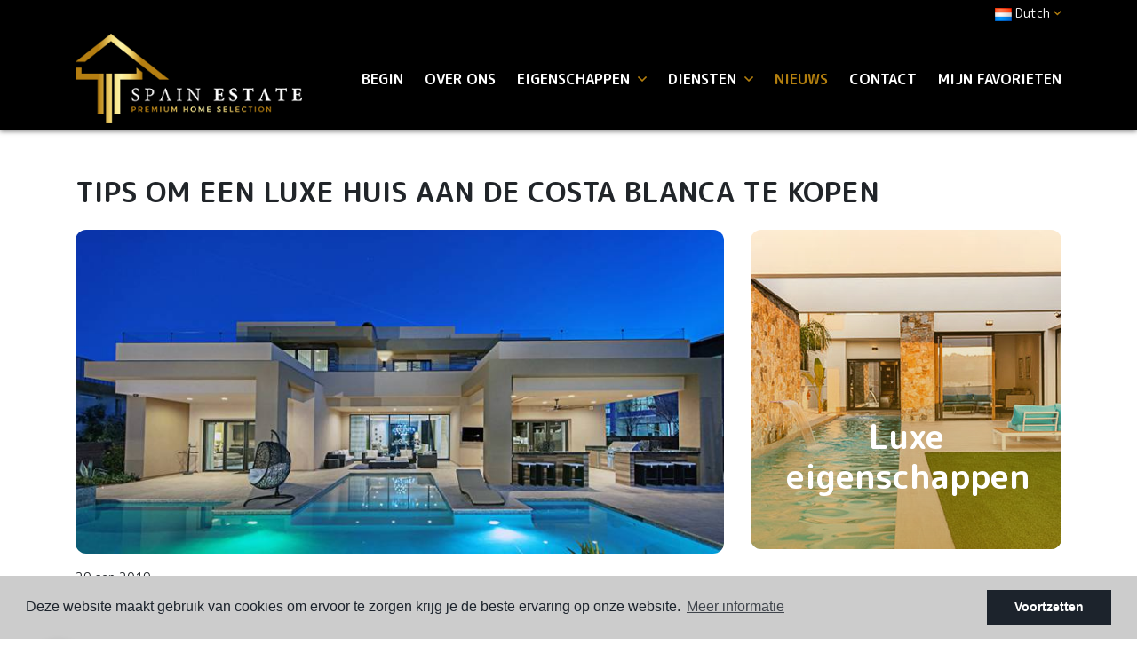

--- FILE ---
content_type: text/html; charset=UTF-8
request_url: https://spainestate.com/nl/nieuws/111/tips-om-een-luxe-huis-aan-de-costa-blanca-te-kopen/
body_size: 10188
content:
<!DOCTYPE html> <!--[if lt IE 7 ]><html class="ie ie6" lang="nl"> <![endif]--> <!--[if IE 7 ]><html class="ie ie7" lang="nl"> <![endif]--> <!--[if IE 8 ]><html class="ie ie8" lang="nl"> <![endif]--> <!--[if (gte IE 9)|!(IE)]><!-->
<html lang="nl">
<!--<![endif]--> <head> <meta charset="utf-8"> <title>Tips om een luxe huis aan de Costa Blanca te kopen</title> <meta name="description" content="Als u op zoek bent naar een luxe woning , voor uw vakantie of een woning om met uw gezin aan de Costa Blanca te wonen, zult u daar veel twijfels over hebbe" > <meta name="keywords" content="" > <meta property="og:site_name" content="spainestate.com"> <meta property="og:title" content="Tips om een luxe huis aan de Costa Blanca te kopen"> <meta name="facebook-domain-verification" content="zn7vnzz5sr5na64hlj4ie52rxqfjfy" /> <meta property="og:url" content="http://spainestate.com/nl/nieuws/111/tips-om-een-luxe-huis-aan-de-costa-blanca-te-kopen/"> <meta property="og:type" content="website"> <meta property="og:description" content="Als u op zoek bent naar een luxe woning , voor uw vakantie of een woning om met uw gezin aan de Costa Blanca te wonen, zult u daar veel twijfels over hebben. Gezien de op"> <meta property="og:image" content="http://spainestate.com/media/images/news/o_1dm32r9dt1rcr5sigcc169p527m.jpg"> <meta name="revisit-after" content="7 DAYS" > <meta name="viewport" content="width=device-width, initial-scale=1.0, maximum-scale=1.0, user-scalable=yes"> <meta http-equiv="Content-Type" name="Acumbamail-domain-verification" content="ac61d320-672a-11ed-b7d7-005056bd5094"/> <meta name="twitter:card" content="summary_large_image"> <meta name="twitter:site" content="@SpainEstateReal"> <meta name="twitter:creator" content="@SpainEstateReal"> <meta name="twitter:title" content="Tips om een luxe huis aan de Costa Blanca te kopen"> <meta name="twitter:description" content="Als u op zoek bent naar een luxe woning , voor uw vakantie of een woning om met uw gezin aan de Costa Blanca te wonen, zult u daar veel twijfels over hebben. Gezien de op"> <meta name="twitter:image" content="http://spainestate.com/media/images/news/o_1dm32r9dt1rcr5sigcc169p527m.jpg"> <link href="https://fonts.googleapis.com/css?family=Open+Sans:300,400,600,700,800" rel="stylesheet"> <link rel="stylesheet" href="/css/website.1652274792.css"> <style type="text/css">.label-1 { background: #000000;color: #ffffff; }.label-2 { background: #2ba8e6;color: #ffffff; }.label-3 { background: #2bad71;color: #faebeb; }.label-4 { background: #000000;color: #ffffff; }.label-5 { background: #4db3d7;color: #ffffff; }.label-6 { background: #1c09e8;color: #e7eba4; }.label-7 { background: #94e0c1;color: #0f0101; }.label-8 { background: #2cb6d1;color: #e9f7a3; }.label-9 { background: #cee8f2;color: #1d1f29; }.label-10 { background: #e6d053;color: #050000; }</style> <script src='https://www.google.com/recaptcha/api.js?hl=nl"'></script> <link rel="alternate" hreflang="de" href="https://spainestate.com/de/nachrichten/111/tipps-zum-kauf-eines-luxushauses-an-der-costa-blanca/" /> <link rel="alternate" hreflang="es" href="https://spainestate.com/es/noticias/111/consejos-para-comprar-una-vivienda-de-lujo-en-la-costa-blanca/" /> <link rel="alternate" hreflang="nl" href="https://spainestate.com/nl/nieuws/111/tips-om-een-luxe-huis-aan-de-costa-blanca-te-kopen/" /> <link rel="alternate" hreflang="no" href="https://spainestate.com/no/nyheter/111/tips-for-a-kjope-et-luksuriost-hjem-pa-costa-blanca/" /> <link rel="alternate" hreflang="ru" href="https://spainestate.com/ru/novosti/111/sovety-po-pokupke-roskoshnogo-doma-na-kosta-blanka/" /> <link rel="alternate" hreflang="tr" href="https://spainestate.com/tr/haber/111/tips-om-een-luxe-huis-aan-de-costa-blanca-te-kopen/" /> <link rel="next" href="https://spainestate.com/nl/nieuws/111/tips-om-een-luxe-huis-aan-de-costa-blanca-te-kopen/?p=10" /> <script type="application/ld+json"> { "@context" : "https://schema.org", "logo": "https://spainestate.com/media/images/website/logo.png", "image": "https://spainestate.com/media/images/banner/banner_6.jpg", "photo" : "https://spainestate.com/media/images/banner/banner_6.jpg", "priceRange" : "47.000€ - 3.950.000€", "@type" : "RealEstateAgent", "name":"Spain Estate", "url":"https://spainestate.com/", "sameAs": [ "https://www.facebook.com/spainestatecostablanca", "https://www.instagram.com/spain_estate/" ], "email":"info@spainestate.com", "telephone":"34658415002", "aggregateRating":{ "@type":"AggregateRating","ratingValue":"5","reviewCount":"7" }, "address" : { "@type": "PostalAddress", "addressLocality": "Torrevieja", "addressRegion": "Alicante", "postalCode": "03181", "streetAddress": "Calle Maria Parodi No. 2" }, "hasMap":"https://goo.gl/maps/y5X5TdNta2LaS4pY8" } </script> <script type="application/ld+json">{ "@context":"http://schema.org", "@type":"WebSite", "url": "https://spainestate.com", "potentialAction": { "@type":"SearchAction", "target":"https://spainestate.com/nl/eigenschappen/?globalsearch={search_term_string}", "query-input":"required name=search_term_string" } }</script> <link rel="shortcut icon" href="/media/images/icons/favicon.ico"> <link rel="apple-touch-icon" sizes="57x57" href="/media/images/icons/apple-icon-57x57.png" /> <link rel="apple-touch-icon" sizes="60x60" href="/media/images/icons/apple-icon-60x60.png" /> <link rel="apple-touch-icon" sizes="72x72" href="/media/images/icons/apple-icon-72x72.png" /> <link rel="apple-touch-icon" sizes="76x76" href="/media/images/icons/apple-icon-76x76.png" /> <link rel="apple-touch-icon" sizes="114x114" href="/media/images/icons/apple-icon-114x114.png" /> <link rel="apple-touch-icon" sizes="120x120" href="/media/images/icons/apple-icon-120x120.png" /> <link rel="apple-touch-icon" sizes="144x144" href="/media/images/icons/apple-icon-144x144.png" /> <link rel="apple-touch-icon" sizes="152x152" href="/media/images/icons/apple-icon-152x152.png" /> <link rel="apple-touch-icon" sizes="180x180" href="/media/images/icons/apple-icon-180x180.png" /> <link rel="icon" type="image/png" sizes="192x192" href="/media/images/icons/android-icon-192x192.png" /> <link rel="icon" type="image/png" sizes="32x32" href="/media/images/icons/favicon-32x32.png" /> <link rel="icon" type="image/png" sizes="96x96" href="/media/images/icons/favicon-96x96.png" /> <link rel="icon" type="image/png" sizes="16x16" href="/media/images/icons/favicon-16x16.png" /> <link rel="manifest" href="/media/images/icons/manifest.json" /> <meta name="msapplication-TileColor" content="#ffffff" /> <meta name="msapplication-TileImage" content="/media/images/icons/ms-icon-144x144.png" /> <meta name="theme-color" content="#ffffff" /> <meta name="GOOGLEBOT" content="INDEX,FOLLOW,ALL" > <meta name="ROBOTS" content="INDEX,FOLLOW,ALL" > <script async src="https://www.googletagmanager.com/gtag/js?id=UA-136228592-1"></script> <script>
  window.dataLayer = window.dataLayer || [];
  function gtag(){dataLayer.push(arguments);}
  gtag('js', new Date());

  gtag('config', 'UA-136228592-1');
</script> <meta name="yandex-verification" content="5dda2ecb661a39ca" /> </head> <body class="nl news interior"> <div class="wrapper-header"> <div class="main-header-top d-none d-lg-block"> <div class="container"> <div class="row"> <div class="col"> <div class="top-secund"> <div class="dropdown idiomas-dropdown"> <a href="http://spainestate.com/se/nyheter/" class="dropdown-toggle" id="dropdownMenu1" data-toggle="dropdown" aria-haspopup="true" aria-expanded="false"> <img src="/media/images/website/flags/nl.png" alt="Dutch"> <span>Dutch</span><i class="far fa-angle-down ml-1 c-terciary"></i> </a> <ul class="dropdown-menu animated fadeIn" aria-labelledby="dropdownMenu1"> <li class="dropdown-item"> <a href="http://spainestate.com/news/"> <img src="/media/images/website/flags/en.png" alt="English"> <span>English</span> </a> </li> <li class="dropdown-item"> <a href="http://spainestate.com/de/nachrichten/111/tipps-zum-kauf-eines-luxushauses-an-der-costa-blanca/"> <img src="/media/images/website/flags/de.png" alt="Deutsch"> <span>Deutsch</span> </a> </li> <li class="dropdown-item"> <a href="http://spainestate.com/es/noticias/111/consejos-para-comprar-una-vivienda-de-lujo-en-la-costa-blanca/"> <img src="/media/images/website/flags/es.png" alt="Español"> <span>Español</span> </a> </li> <li class="dropdown-item"> <a href="http://spainestate.com/no/nyheter/111/tips-for-a-kjope-et-luksuriost-hjem-pa-costa-blanca/"> <img src="/media/images/website/flags/no.png" alt="Norsk"> <span>Norsk</span> </a> </li> <li class="dropdown-item"> <a href="http://spainestate.com/ru/novosti/111/sovety-po-pokupke-roskoshnogo-doma-na-kosta-blanka/"> <img src="/media/images/website/flags/ru.png" alt="русский"> <span>русский</span> </a> </li> <li class="dropdown-item"> <a href="/tr/haber/111/tips-om-een-luxe-huis-aan-de-costa-blanca-te-kopen/"> <img src="/media/images/website/flags/tr.png" alt="Türk"> <span>Türk</span> </a> </li> <li class="dropdown-item"> <a href="http://spainestate.com/fr/nouvelles/"> <img src="/media/images/website/flags/fr.png" alt="Français"> <span>Français</span> </a> </li> <li class="dropdown-item"> <a href="http://spainestate.com/se/nyheter/"> <img src="/media/images/website/flags/se.png" alt="Svenska"> <span>Svenska</span> </a> </li> </ul> </div> </div> <div class="top-secund d-none d-lg-block"> <div class="weather"> </div> </div> </div> </div> </div> </div> <div class="main-header p-2"> <div class="container"> <div class="row align-items-center"> <div class="col-5 col-lg-3"> <a href="/nl/" class="brand" ><img src="/media/images/website/logo.png" class="img-fluid" alt="Spain Estate"></a> </div> <div class="col"> <div class="menu-responsivo text-right d-lg-none"> <div class="dropdown idiomas-dropdown"> <button class="btn btn-outline-primary dropdown-toggle" type="button" id="dropdownMenu1" data-toggle="dropdown" aria-haspopup="true" aria-expanded="false"> <img src="/media/images/website/flags/nl.png" alt="Dutch"> <span>Dutch</span><i class="far fa-angle-down ml-1 c-terciary"></i> </button> <ul class="dropdown-menu animated fadeIn" aria-labelledby="dropdownMenu1"> <li class="dropdown-item"> <a href="http://spainestate.com/news/"> <img src="/media/images/website/flags/en.png" alt="English"> <span>English</span> </a> </li> <li class="dropdown-item"> <a href="http://spainestate.com/de/nachrichten/111/tipps-zum-kauf-eines-luxushauses-an-der-costa-blanca/"> <img src="/media/images/website/flags/de.png" alt="Deutsch"> <span>Deutsch</span> </a> </li> <li class="dropdown-item"> <a href="http://spainestate.com/es/noticias/111/consejos-para-comprar-una-vivienda-de-lujo-en-la-costa-blanca/"> <img src="/media/images/website/flags/es.png" alt="Español"> <span>Español</span> </a> </li> <li class="dropdown-item"> <a href="http://spainestate.com/no/nyheter/111/tips-for-a-kjope-et-luksuriost-hjem-pa-costa-blanca/"> <img src="/media/images/website/flags/no.png" alt="Norsk"> <span>Norsk</span> </a> </li> <li class="dropdown-item"> <a href="http://spainestate.com/ru/novosti/111/sovety-po-pokupke-roskoshnogo-doma-na-kosta-blanka/"> <img src="/media/images/website/flags/ru.png" alt="русский"> <span>русский</span> </a> </li> <li class="dropdown-item"> <a href="/tr/haber/111/tips-om-een-luxe-huis-aan-de-costa-blanca-te-kopen/"> <img src="/media/images/website/flags/tr.png" alt="Türk"> <span>Türk</span> </a> </li> <li class="dropdown-item"> <a href="http://spainestate.com/fr/nouvelles/"> <img src="/media/images/website/flags/fr.png" alt="Français"> <span>Français</span> </a> </li> <li class="dropdown-item"> <a href="http://spainestate.com/se/nyheter/"> <img src="/media/images/website/flags/se.png" alt="Svenska"> <span>Svenska</span> </a> </li> </ul> </div> <a class="responsive-search-button btn btn-outline-primary" href="#"><i class="fa fa-search" aria-hidden="true"></i></a> <a class="responsive-menu-button btn btn-outline-primary ml-2" href="#sidr-main"><i class="fa fa-bars" aria-hidden="true"></i></a> </div> <nav id="main-nav" class="d-none d-lg-block"> <a class="responsive-menu-button d-md-none close-sidebar" href="#sidr-main"><i class="fas fa-times"></i></a> <ul class="list-inline mb-0 float-right"> <li class="list-inline-item"><a href="/nl/">Begin</a></li> <li class="list-inline-item"><a href="/nl/vennootschap/">Over ons</a></li> <li  class="dropdown   list-inline-item"> <a href="/nl/eigenschappen/" class="dropdown-toggle" role="button" data-toggle="dropdown" id="dropdownMenuLink1" aria-haspopup="true" aria-expanded="false">Eigenschappen <i class="far fa-angle-down ml-1 d-none d-lg-inline-block c-terciary"></i></a> <ul class="dropdown-menu animated fadeIn" aria-labelledby="dropdownMenuLink1if"> <li class="dropdown-item d-lg-none"> <a href="/nl/eigenschappen/">Bekijk alle woningen</a> </li> <li class="dropdown-item"><a href="/nl/eigenschappen-aankoopoptie/">Aankoopoptie</a></li> <li class="dropdown-item"><a href="/nl/eigenschappen-korte-tijd-verhuur/">Korte tijd verhuur</a></li> <li class="dropdown-item"><a href="/nl/eigenschappen-lange-tijd-verhuur/">Lange tijd verhuur</a></li> <li class="dropdown-item"><a href="/nl/eigenschappen-nieuw-gebouw/">Nieuw gebouw</a></li> <li class="dropdown-item"><a href="/nl/eigenschappen-wederverkoop/">Wederverkoop</a></li> <li class="dropdown-item"><a href="/nl/eigenschappen-kaart/">Kaart van de vastgoed</a></li> </ul> </li> <li  class="dropdown   list-inline-item"> <a href="/nl/diensten/" class="dropdown-toggle" role="button" data-toggle="dropdown" id="dropdownMenuLink1" aria-haspopup="true" aria-expanded="false">Diensten <i class="far fa-angle-down ml-1 d-none d-lg-inline-block c-terciary"></i></a> <ul class="dropdown-menu animated fadeIn" aria-labelledby="dropdownMenuLink1if"> <li class="dropdown-item"><a href="/nl/golden-visa/">Golden Visa Spanje Verkrijgen</a></li> <li class="dropdown-item"><a href="/nl/verkopen-van-uw-woning/">Verkoop uw woning</a></li> </ul> </li> <li class="list-inline-item active"><a href="/nl/nieuws/">Nieuws</a></li> <li class="list-inline-item"><a href="/nl/contact/">Contact</a></li> <li class="list-inline-item"><a href="/nl/favorieten/"><span class="favor"></span> Mijn favorieten <span id="budget-fav"></span></a></li> </ul> </nav> </div> </div> </div> </div> </div> <div class="buscador d-lg-none"> <div class="container"> <div class="row"> <div class="col-md-12"> <form action="/nl/eigenschappen/" method="get" id="searchHomeForm" role="form" class="validate"> <div class="row"> <div class="col-lg-12"> <div class="row"> <div class="col-lg-3 d-lg-none mb-3 mb-lg-0"> <div class="form-group d-lg-none text-right"> <a href="#" class="responsive-search-button"><i class="fa fa-times" aria-hidden="true"></i></a> </div> </div> <div class="col-lg-3"> <div class="form-group"> <select name="st[]" id="st" class="form-control select2" multiple data-placeholder="Staat"> <option value="">Staat</option> <option value="5" >Aankoopoptie</option> <option value="3" >Korte tijd verhuur</option> <option value="4" >Lange tijd verhuur</option> <option value="2" >Nieuw gebouw</option> <option value="1" >Wederverkoop</option> </select> </div> </div> <div class="col-lg-3"> <div class="form-group"> <select name="tp[]" id="tp" class="form-control select2" multiple data-placeholder="Soort"> <option value="1" >Apartment/Flat</option> <option value="94" >Bedrijfsruimte</option> <option value="57" >Garage</option> <option value="102" >Garaje</option> <option value="14" >Penthouse</option> <option value="3" >Plot</option> <option value="95" >Rijtjeshuis</option> <option value="58" >Villa</option> </select> </div> </div> <div class="col-lg-3"> <div class="form-group"> <select name="loct[]" id="loct" class="form-control select2" multiple data-placeholder="Stad"> <option value="">Stad</option> <option value="8162" >Algorfa</option> <option value="8141" >Alicante</option> <option value="8208" >Almoradí</option> <option value="8219" >Benejúzar</option> <option value="8155" >Benidorm</option> <option value="8504" >Ciudad Quesada</option> <option value="8237" >Ciudad quesada</option> <option value="8221" >Crevillente</option> <option value="8217" >Dolores</option> <option value="8137" >Elche</option> <option value="8170" >Guardamar del Segura</option> <option value="8266" >La Mata</option> <option value="8412" >Los balcones</option> <option value="8241" >Los Montesinos</option> <option value="8282" >Mil Palmeras</option> <option value="8292" >Mutxamel</option> <option value="8176" >Orihuela</option> <option value="8499" >Orihuela Costa</option> <option value="8209" >Orihuela Costa</option> <option value="8210" >Pilar de la Horadada</option> <option value="8500" >Punta Prima</option> <option value="8151" >Rojales</option> <option value="8228" >San Fulgencio</option> <option value="8166" >San Isidro</option> <option value="8178" >San Miguel de Salinas</option> <option value="8428" >Santa Rosalía</option> <option value="8232" >Torre de la Horadada</option> <option value="8150" >Torrevieja</option> <option value="8502" >Torrevieja Centro</option> <option value="8364" >Torrevieja Centro</option> </select> </div> </div> <div class="col-lg-3 d-none d-lg-block"> <div class="result pt-2"><span></span> Eigenschappen</div> </div> </div> <div class="row"> <div class="col-lg-2"> <div class="form-group"> <select name="prds" id="prds" class="form-control"> <option value="" selected>Prijs vanaf</option> <option value="200" >200 €</option> <option value="400" >400 €</option> <option value="600" >600 €</option> <option value="800" >800 €</option> <option value="1000" >1.000 €</option> <option value="1200" >1.200 €</option> <option value="1400" >1.400 €</option> <option value="1600" >1.600 €</option> <option value="1800" >1.800 €</option> <option value="2000" >2.000 €</option> <option value="3000" >+3.000 €</option> <option value="50000" >50.000 €</option> <option value="100000" >100.000€</option> <option value="150000" >150.000 €</option> <option value="200000" >200.000 €</option> <option value="250000" >250.000 €</option> <option value="300000" >300.000 €</option> <option value="350000" >350.000 €</option> <option value="400000" >400.000 €</option> <option value="450000" >450.000 €</option> <option value="500000" >500.000 €</option> <option value="550000" >550.000 €</option> <option value="600000" >600.000 €</option> <option value="650000" >650.000 €</option> <option value="700000" >700.000 €</option> <option value="1000000" >+1.000.000 €</option> </select> </div> </div> <div class="col-lg-2"> <div class="form-group"> <select name="prhs" id="prhs" class="form-control"> <option value="" selected>Prijs tot</option> <option value="200" >200 €</option> <option value="400" >400 €</option> <option value="600" >600 €</option> <option value="800" >800 €</option> <option value="1000" >1.000 €</option> <option value="1200" >1.200 €</option> <option value="1400" >1.400 €</option> <option value="1600" >1.600 €</option> <option value="1800" >1.800 €</option> <option value="2000" >2.000 €</option> <option value="3000" >+3.000 €</option> <option value="50000" >50.000 €</option> <option value="100000" >100.000€</option> <option value="150000" >150.000 €</option> <option value="200000" >200.000 €</option> <option value="250000" >250.000 €</option> <option value="300000" >300.000 €</option> <option value="350000" >350.000 €</option> <option value="400000" >400.000 €</option> <option value="450000" >450.000 €</option> <option value="500000" >500.000 €</option> <option value="550000" >550.000 €</option> <option value="600000" >600.000 €</option> <option value="650000" >650.000 €</option> <option value="700000" >700.000 €</option> <option value="1000000" >+1.000.000 €</option> </select> </div> </div> <div class="col-lg-2"> <div class="form-group"> <select name="bd" id="bd" class="form-control"> <option value="" selected>Slaapkamers</option> <option value="1" >1</option> <option value="2" >2</option> <option value="3" >3</option> <option value="4" >4</option> <option value="5" >+5</option> </select> </div> </div> <div class="col-lg-3"> <div class="form-group"> <input type="text" name="rf" id="rf" class="form-control" value="" placeholder="Referentie" /> </div> </div> <div class="col-lg-3"> <div class="form-group"> <input type="hidden" name="date" id="date" value="1769559771" /> <input type="hidden" name="langx" id="langx" value="nl"> <button type="submit" class="btn btn-primary btn-block btn-search">Zoek eigenschappen</button> </div> <div class="d-lg-none"> <div class="result"><span></span> Eigenschappen</div> </div> </div> </div> </div> </div> </form> </div> </div> </div> </div> <div class="page-content"> <div class="container"> <div class="row"> <div class="col-12"> <h1 class="main-title title-new">Tips om een luxe huis aan de Costa Blanca te kopen</h1> </div> </div> <div class="row"> <div class="col-lg-8"> <div class="page-content mb-0"> <img src="/media/images/news/thumbnails/o_1dm32r9dt1rcr5sigcc169p527m_800x400.jpg" alt="Tips om een luxe huis aan de Costa Blanca te kopen" class="img-fluid img-new" title="Tips om een luxe huis aan de Costa Blanca te kopen" width="800" height="400" /> <div class="date">29 sep 2019</div> <div class="description"><p> Als u op zoek bent naar een <span style="color: rgb(31, 73, 125);"><a href="http://spainestate.com/es/propiedades-de-lujo/">luxe woning</a></span> , voor uw vakantie of een woning om met uw gezin aan de Costa Blanca te wonen, zult u daar veel twijfels over hebben. Gezien de opties en aanbiedingen die er zijn, is het niet voor minder. Over het algemeen zijn de <strong>woningen te koop in Costa Blanca echte wonderen</strong> . </p> <p> Het kiezen van de ideale locatie en onroerend goed is een essentiële taak en het zal niet ingewikkeld zijn gezien de <strong>hoge normen van exclusiviteit</strong> die u zult vinden in de flats, chalets, luxe appartementen beschikbaar in kuststeden zoals Denia, Alicante, Benidorm, Torrevieja, Orihuela Jávea, Calpe , Enz. </p> <p><br></p> <p><br></p> <p><img src="https://spainestate.com/img/villa-grande-en-marbella-con-piscina-y-home-cinema-piscina_3545_lgx.jpg" alt="Grote villa in Marbella met zwembad en home cinema - zwembad" width="100%"><br></p> <p> Om uw leven gemakkelijker te maken, om u te helpen bij het kiezen en eindelijk kopen van een huis in dit gebied, brengen wij u vandaag: </p> <h2> Tips om een luxe huis aan de Costa Blanca te kopen. </h2> <p></p> <h3> <em>Je moet de steden vergelijken: Denia, Alicante, Benidorm, Torrevieja, Orihuela, enz.</em> </h3> <p></p> <p> Ze zijn allemaal geweldig en hebben meer voordelen dan nadelen. Voor smaken zijn er echter kleuren en smaken. In dit geval steden, die twee gemeenschappelijke factoren hebben: Costa Blanca en u, die daar willen wonen. </p> <p> Een prachtige locatie om te genieten van het leven in de Spaanse Middellandse Zee. </p> <p><br></p> <p><img src="https://spainestate.com/img/nueva-construccion-chalet-benijofar-benimar_425_lgx.jpg" alt="Nieuwbouw - Villa - Benijofar - Benimar" width="100%"><br></p> <p><br></p> <p> De uitbreiding van woningen in het gebied is toegenomen. Het komt bijna op zijn hoogtepunt, dus er is een breed scala aan aanbiedingen. Daarom hoeft u de eerste optie die u vindt niet te behouden. Je moet een beetje grondiger en geduldiger zijn bij het kopen. </p> <p><br></p> <p> Elk luxe huis moet voldoen aan enkele essentiële elementen in zijn voorzieningen: onder andere de nabijheid van de zee, het zwembad, de grote buitenruimte (tuin). U zult verschillende huizen met die kwaliteiten vinden. Wanhoop niet, u vindt opties in verschillende steden. </p> <p><br></p> <p class="text-center"> <em>Neem de tijd om verstandig te kiezen.</em> </p> <p><br></p> <p><img src="https://spainestate.com/img/nueva-construccion-apartamento-piso-denia_4828_lgx.jpg" alt="Nueva construcción  - Apartamento / Piso - Denia" title="Nieuwbouw - Appartement / Flat - Denia" width="100%"></p> <figcaption> Appartement met uitzicht op zee in Denia </figcaption> <p></p> <p><br></p> <h3> De locatie is bepalend </h3> <p> We gaan door met het thema ruimte, maar stel dat je al een stad hebt gekozen: Alicante. Laten we het nu eens hebben over de <strong>locatie van uw ideale huis in Costa Blanca</strong> . Ook kunt u zich niet laten meeslepen door de eerste optie, ongeacht welke stad we hebben gekozen. </p> <p><br></p> <p> Het gebied of de buurt die u kiest, heeft zijn deugden en gebreken, samen met zijn eigen kenmerken. De locatie kan de prijs van een huis doen stijgen of dalen. De echt luxe, heeft hoge prijzen, dus we moeten niet voor de gek houden. Maar het heeft natuurlijk waar voor je geld, meer dan gerechtvaardigd. Niet iedereen heeft vanuit zijn kamer uitzicht op de oceaan. </p> <p><img src="https://spainestate.com/img/nueva-construccion-chalet-cabo-de-palos-cabo-palos_4998_lgx.jpg" alt="Nieuwbouw - Villa - Cabo de Palos - Cabo Palos" width="100%"><br></p> <p class="text-center"> <strong><em><br></em></strong> </p> <p class="text-center"> <strong><em>... Gefeliciteerd met je beslissing!</em></strong> </p> <p><strong></strong></p> <p> Ahhh ... je hebt nog niet besloten? Oké ... Maak je geen zorgen, want het is precies wat we adviseren, <strong>dat je de tijd neemt</strong> . </p> <p><br> We willen u vertellen dat <strong>u zich niet moet haasten</strong> . Wanneer u uw luxe woning koopt, bent u zeker dat u onmiddellijk verhuist. Dat is meer dan begrijpelijk, het is de thuisbasis van je dromen, toch? Als dat zo is, moet u voorzichtig kiezen. </p> <p> Vergeet niet dat het een complexe beslissing is. Het is niet zo dat je het vandaag verwerft en de maanden waarin je je verveelt en het verkoopt. Het is de investering die elke euro waard is. Dus neem je tijd, kies goed en als je eenmaal veilig bent, koop je dat huis dat je wilt. </p> <p><br></p> <h2> Wilt u een luxe woning in Denia kopen? </h2> <p><br> In Denia vindt u <strong>majestueuze zeer ruime huizen met een eigen uitgang naar het strand</strong> . Ze hebben ook een privézwembad om van te genieten wanneer u er zin in hebt. U kunt eigenschappen vinden met een uitbreiding van maximaal 1637 vierkante meter. Veel ruimte om te gaan. </p> <p><br></p> <p><img src="https://spainestate.com/img/nueva-construccion-apartamento-piso-denia_4825_lgx.jpg" alt="Apartamentos y viviendas de lujo en Denia" title="Luxe appartementen en huizen in Denia" width="100%"></p> <figcaption> Luxe appartementen in Denia </figcaption> <p></p> <p><br> De prijzen zijn redelijk betaalbaar, rekening houdend met het feit dat ze tot zes slaapkamers en acht badkamers bieden. Er zijn exclusieve projecten van luxe huizen in Denia, afhankelijk van het gebied, vindt u huiselijke gevels of <strong>moderne villa's ideaal</strong> om <strong>het huis van uw dromen te zijn</strong> . </p> <p><br></p> <h2> Bent u op zoek naar een luxe woning in Alicante? </h2> <p></p> <p> Alicante is voor liefhebbers van het verleden. Degenen die een verband zoeken met de geschiedenis, het oude, hun wezen en de natuur. Als jij het bent, hoef je niet te blijven zoeken. Zeker in Alicante vindt u uw luxe woning. Laat ons de kenmerken van uw plaats presenteren. </p> <p><br></p> <p> Velen van hen hebben een koloniale stijl, daarom lijken ze op oude huizen. Door deze stijl hebben ze een band met de natuur zelf. Bomen en struiken staan meestal overal in het huis. </p> <p><br></p> <p><img src="https://spainestate.com/img/nueva-construccion-chalet-ciudad-quesada-dona-pepa_3104_lgx.jpg" alt="Nieuwbouw - Villa - Quesada-stad - Doña pepa" width="100%"><br></p> <p><br><br></p> <h2> En als u ervoor kiest om een luxe woning in Benidorm te kopen? </h2> <p></p> <p> Benidorm biedt een aantal van de meest luxueuze huizen in de hele Costa Blanca. Maar dit betekent niet dat het minder aantrekkelijk is. Zijn luxe gaat hand in hand met het meest frivole dat je je kunt voorstellen. Ze worden gekenmerkt door de nieuwste architectuur, met innovatieve en conservatieve ontwerpen. </p> <p><br></p> <p> In deze huizen vindt u vijf kamers en zes badkamers, tot 10 kamers en 12 badkamers. Het hangt af van de breedte die u zoekt. Je kunt ze vinden vanaf 600 vierkante meter. Maar sommige bieden niet die verbinding met de natuur. </p> <p><br></p> <h2> Het is ook een goed idee om een luxe huis in Torrevieja te kopen </h2> <p><br> Als u op zoek bent naar een meer "volwassen" en serieus ontwerp, moet u misschien Torrevieja gaan zoeken. Je zult zeker een huis in de buurt van de rotsachtige bergen vinden, die je de koele bries in de ochtend en middag zal geven. Alles, onder het meest moderne en luxueuze ontwerp dat u zich kunt voorstellen. </p> <p><br></p> <p> In Torrevieja lijkt het erop dat de mode van architectuur elke keer dat ze bouwen in de praktijk wordt gebracht. Het is voldoende dat u sommige huizen ziet, zodat u begrijpt waarom. Dat lichte, maar esthetische ontwerp overheerst in de huizen van deze stad, met veel speling. Vanaf zes slaapkamers en zeven badkamers. </p> <p><br></p> <h2> Overweeg om te kijken naar luxe huizen te koop in Orihuela </h2> <p></p> <p> Orihuela lijkt de stad te zijn waar je meer variatie kunt vinden. Van al het bovenstaande wordt het de stad waar de grenzen elkaar kruisen. Van kleine eigenschappen van 400, tot 2.017 vierkante meter. Met of zonder verbinding met de natuur, met of zonder toegang tot de zee. Jij bent het die kiest. </p> <p> <a href="https://spainestate.com/es/propiedad/179/chalet/nueva-construccion/espana/alicante/orihuela-costa/aguas-nuevas/" target="_blank"><img src="https://spainestate.com/img/nueva-construccion-chalet-orihuela-costa-aguas-nuevas_2513_lgx.jpg" alt="Chalet de nueva construccion en Orihuela Costa - Aguas Nuevas" title="Nieuw gebouwde villa in Orihuela Costa - Aguas Nuevas" width="100%"></a> </p> <figcaption> Nieuwbouw chalet in Orihuela vanaf € 650.000 </figcaption> <p></p> <p> Eindelijk, de keuze van de huizen van je dromen is aan jou. We hebben u al verteld over tips voor het kopen van een luxe woning aan de Costa Blanca. Het is aan jou, kies een aantal van deze steden en vind een huis, ben je er klaar voor? </p> <p><br></p> <h2> Kies een makelaar gespecialiseerd in luxe appartementen in Costa Blanca. </h2> <p></p> <p><img src="https://i.ibb.co/sP3Jg1q/spain-estate-real-estate-agents-costa-blanca-agencia-inmobiliaria-torrevieja.jpg" alt="spanje-onroerend goed-makelaars-costa-blanca-onroerend goed-agentschap-torrevieja" width="100%"><br></p> <p></p> <p> Het kiezen van een luxe flats makelaarskantoor in Alicante zal enorm vergemakkelijken alle stappen die moeten worden genomen bij het kopen van uw appartement, villa, appartement of onroerend goed met een premium service. </p> <p> Wij nodigen u uit om uitstekende luxe woningen te koop in Costa Blanca te ontdekken via onze zoekmachine. Of neem nu contact op met onze makelaars in Torrevieja om u een persoonlijke service te bieden. </p> <p><br></p> <p class="text-center"> <a href="http://g.page/SpainEstate">Spanje Estate</a> </p> <p class="text-center"> Maria Parodi-straat nr. 2 </p> <p class="text-center"> Torrevieja 03181 (Alicante). </p> <p class="text-center"> (+34) 671 200 307 (+34) 966 056 676 </p> <p class="text-center"> E-mail: info@spainestate.com </p> <p><br></p> <p><br></p></div> <h2 class="main-title">Fotogalerij</h2> <ul class="list-inline"> <li class="list-inline-item mb-3"> <a href="http://spainestate.com//media/images/news/o_1dm32r9dt1rcr5sigcc169p527m.jpg" class="gallNews"> <img src="/media/images/news/thumbnails/o_1dm32r9dt1rcr5sigcc169p527m_75x75.jpg" alt="" class="" title="" width="75" height="75" /> </a> </li> <li class="list-inline-item mb-3"> <a href="http://spainestate.com//media/images/news/o_1dlv2c9npj6v1pjg1dgt11if178em.jpg" class="gallNews"> <img src="/media/images/news/thumbnails/o_1dlv2c9npj6v1pjg1dgt11if178em_75x75.jpg" alt="" class="" title="" width="75" height="75" /> </a> </li> </ul> </div> </div> <div class="col-lg-4 text-right"> <div class="banners-news"> <div class="row"> <div class="col-lg-12"> <a href="/nl/luxe-eigenschappen/" class="mini-banners banners1"> <div class="wrapper-text"> <h2 class="title-banners">Luxe eigenschappen</h2> </div> </a> </div> </div> <div class="row"> <div class="col-12"> <a href="/nl/eigenschappen-nieuw-gebouw/" class="mini-banners banners2"> <div class="wrapper-text"> <h2 class="title-banners">Nieuwbouw-eigenschappen</h2> </div> </a> </div> <div class="col-12"> <a href="/nl/eigenschappen-wederverkoop/" class="mini-banners banners3"> <div class="wrapper-text"> <h2 class="title-banners">Resale Properties</h2> </div> </a> </div> </div> </div> </div> </div> </div> </div> <style>
    .banners4 {
        background-size: cover;
        background-repeat: no-repeat;
        background-position: center center;
        background-image: url(/media/images/website/minibanners4.jpg);
    }
</style> <div id="footer"> <div class="container"> <div class="row"> <div class="col-lg-12"> <img src="/media/images/website/logo.png" class="img-fluid" alt="Spain Estate Properties"> <div class="rrss"> <a href="https://www.facebook.com/spainestatecostablanca" id="facebook" target="_blank" title="Facebook"><i class="fab fa-facebook-f"></i></a> <a href="https://twitter.com/SpainEstateReal" id="twitter" target="_blank" title="Twitter"><i class="fab fa-twitter"></i></a> <a href="https://www.youtube.com/channel/UCs4Zwizxo2-W7NW08xb4dqw" id="youtube" target="_blank" title="YouTube"><i class="fab fa-youtube"></i></a> <a href="https://www.instagram.com/spain_estate/" id="instagram" target="_blank" title="Instagram"><i class="fab fa-instagram"></i></a> <a href="https://www.pinterest.es/realestatealicante/" id="pinterest" target="_blank" title="Pinterest"><i class="fab fa-pinterest"></i></a> </div> <div class="comunication-bottom"> <div class="d-inline-block"> <i class="fas fa-phone mr-2"></i> <a href="tel:+34658415002">(+34) 658 41 50 02</a> -
                            <a href="tel:+34966056676">(+34) 966 056 676</a> </div> <div class="d-inline-block"> <i class="fas fa-envelope mr-2"></i> <a href="mailto:info@spainestate.com">info@spainestate.com</a> </div> </div> <div class="address-bottom"> <i class="fas fa-map-marker-alt mr-2"></i> Calle Maria Parodi No. 2 Torrevieja 03181 (Alicante)
                    </div> </div> </div> </div> </div> <div id="post-footer"> <div class="container"> <div class="row"> <div class="col-lg-12"> <p>© 2026 Spain Estate · <a href="/nl/colofon/" rel="nofollow">Colofon</a> · <a href="/nl/privacy/" rel="nofollow">Privacy</a> · <a href="/nl/cookies/" rel="nofollow">Cookies</a> · <a href="/nl/sitemap/" >Web plan</a></p> </div> </div> </div> </div> <div class="quicklinks-links text-center"> <div class="container"> <div class="row"> <div class="col-lg-6 mb-2 mb-lg-0"><a href="/nl/onroerend-goed-te-koop-altos-de-la-bahia-torrevieja.html">Onroerend goed te koop Altos de la Bahia Torrevieja</a></div> <div class="col-lg-6 mb-2 mb-lg-0"><a href="/nl/onroerend-goed-te-koop-in-la-florida-torrevieja.html">Onroerend goed te koop in La Florida Torrevieja</a></div> <div class="col-lg-6 mb-2 mb-lg-0"><a href="/nl/vastgoed-te-koop-torreblanca-torrevieja.html">Vastgoed te koop Torreblanca Torrevieja</a></div> <div class="col-lg-6"><a href="/nl/huizen-te-koop-los-balcones-torrevieja.html">Huizen te koop Los Balcones Torrevieja</a></div> </div> </div> </div> <div class="mobile-bottom-fixed"> <ul id="mobile-bottom-social" class="mobile-bottom-social"> <li> <a href="https://www.facebook.com/sharer/sharer.php?u=https://spainestate.com/nl/nieuws/111/tips-om-een-luxe-huis-aan-de-costa-blanca-te-kopen/" target="_blank"> <i class="fab fa-facebook"></i> </a> </li> <li> <a href="https://plus.google.com/share?url=https://spainestate.com/nl/nieuws/111/tips-om-een-luxe-huis-aan-de-costa-blanca-te-kopen/" target="_blank"> <i class="fab fa-google-plus"></i> </a> </li> <li> <a href="https://www.twitter.com/share?url=https://spainestate.com/nl/nieuws/111/tips-om-een-luxe-huis-aan-de-costa-blanca-te-kopen/" target="_blank"> <i class="fab fa-twitter"></i> </a> </li> <li> <a href="whatsapp://send?text=https://spainestate.com/nl/nieuws/111/tips-om-een-luxe-huis-aan-de-costa-blanca-te-kopen/&media=&description=" data-action="share/whatsapp/share" target="_blank"> <i class="fab fa-whatsapp"></i> </a> </li> </ul> <ul class="mobile-bottom-bar"> <li> <a href="/nl/favorieten/"> <i class="far fa-heart"></i> </a> </li> <li> <a href="mailto:info@spainestate.com"> <i class="fa fa-envelope"></i> </a> </li> <li> <a href="tel:+34658415002"> <i class="fa fa-phone"></i> </a> </li> <li> <a target="_blank" href="https://wa.me/+34658415002/?text="><i class="fab fa-whatsapp"></i></a> </li> <li> <a class="responsive-search-button" href="#"><i class="fas fa-search"></i></a> </li> </ul> </div> <div class="bottom-bar-new d-none d-lg-block"> <a href="https://wa.me/+34658415002/?text=" target="_blank" class="btn-whatsapp"><img src="/media/images/website/icon-whatsp-property.svg" alt="WhatsApp"></a> </div> <script src="//ajax.googleapis.com/ajax/libs/jquery/1.10.2/jquery.min.js"></script> <script>window.jQuery || document.write(unescape('%3Cscript src="/js/source/jquery-1.10.2.js"%3E%3C/script%3E'))</script> <script src="/js/select2/dist/js/select2.full.min.1452678004.js"></script> <script src="/js/select2/dist/js/i18n/nl.1452677999.js"></script> <script>
      var appLang  = "nl";
    // Envio formularios
    var okConsult = 'Het bericht is verzonden.';
    var okRecomen = 'De aanbeveling is ingediend.';
    var okPropert = 'Eigenschappen zijn ingediend.';
    var okNewslet = 'Het is met succes toegevoegd aan de mailinglijst.';
    var yaNewslet = 'Deze e-mail is al in de mailinglijst.';
    var bajPrecio = 'Uw aanmelding verzoek is succesvol ingediend';
    var cookieTxt = 'Deze website maakt gebruik van cookies om ervoor te zorgen krijg je de beste ervaring op onze website';
    var cookiePol = 'Cookies beleid';
    var cookieTxtBtn = 'Voortzetten';
    var cookieTxtMoreInfo = 'Meer informatie';
    var cookieURL = '/nl/cookies/';
    var todotxt = 'Alle';
    var delallfavs = 'Bent u zeker dat u alle favorieten verwijderen?';
    var opcionSimilares = 0;
</script> <script src="/js/plugins.1560424528.js"></script> <script src="/js/source/jquery.validate.messages.nl.1508405561.js"></script> <script>
$('#st, #st1').change(function (e) {
    if( Array.isArray( $(this).val() ) ){
        var $rental = ($.inArray('3',$(this).val()) != -1 || $.inArray('4',$(this).val()) != -1 ) ? 1: 0, // RENTAL
            $resale = ($.inArray('1',$(this).val()) != -1 || $.inArray('2',$(this).val()) != -1) ? 1: 0; // SALE
    } else {
        var $rental = ($(this).val() == 3 || $(this).val() == 4 ) ? 1: 0, // RENTAL
            $resale = ($(this).val() == 1 || $(this).val() == 2) ? 1: 0; // SALE
    }
    $('#prds, #prds1').html(returnPrices('', $rental, $resale, 'Prijs vanaf')).change();
    $('#prhs, #prhs1').html(returnPrices('', $rental, $resale, 'Prijs tot')).change();
}).change();

var idprop = '';

</script> <script src="/js/website.1652274486.js"></script> <script src="//code.tidio.co/ifypuf4hiapnikhfxx0u2piou90k42un.js" async>
</script> <img src="https://tracker.metricool.com/c3po.jpg?hash=94a0cfd8bbf1bce8d23f0fbdfeba2008"/> </body> </html>

--- FILE ---
content_type: text/html; charset=UTF-8
request_url: https://spainestate.com/modules/properties/total.php?prds=&prhs=&bd=&rf=&date=1769559771&langx=nl
body_size: -144
content:
220